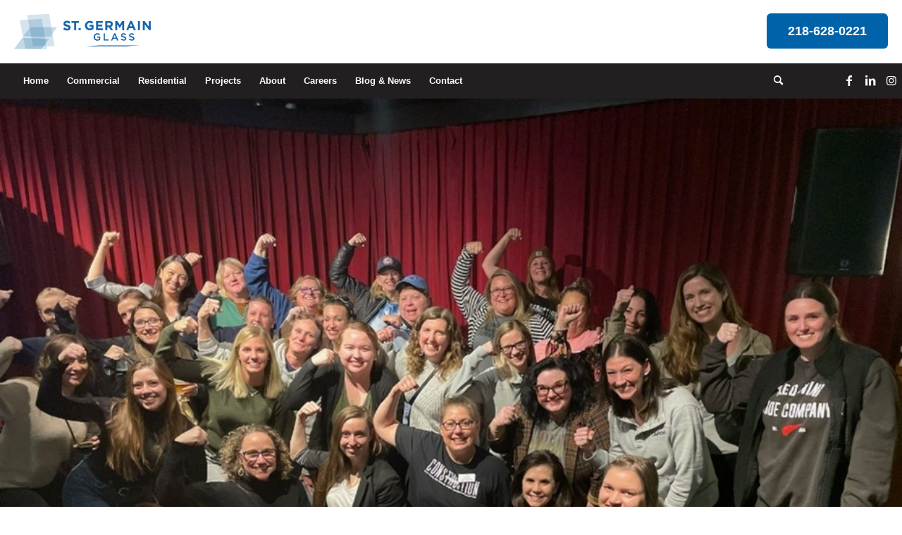

--- FILE ---
content_type: text/html; charset=UTF-8
request_url: https://www.ndorc.com/what-is-nawic/
body_size: 19322
content:
<!DOCTYPE html>
<html lang="en-US" class="html_stretched responsive av-preloader-disabled  html_header_top html_logo_left html_bottom_nav_header html_menu_left html_slim html_header_sticky html_header_shrinking_disabled html_mobile_menu_phone html_header_searchicon html_content_align_center html_header_unstick_top_disabled html_header_stretch_disabled html_minimal_header html_elegant-blog html_modern-blog html_av-overlay-full html_av-submenu-noclone html_entry_id_2521 av-cookies-no-cookie-consent av-default-lightbox av-no-preview html_text_menu_active av-mobile-menu-switch-default">
<head>
<meta charset="UTF-8" />


<!-- mobile setting -->
<meta name="viewport" content="width=device-width, initial-scale=1">

<!-- Scripts/CSS and wp_head hook -->
<meta name='robots' content='index, follow, max-image-preview:large, max-snippet:-1, max-video-preview:-1' />

	<!-- This site is optimized with the Yoast SEO plugin v26.7 - https://yoast.com/wordpress/plugins/seo/ -->
	<title>What is NAWIC? - NDORC</title>
<link crossorigin data-rocket-preconnect href="https://www.googletagmanager.com" rel="preconnect">
<link crossorigin data-rocket-preconnect href="https://js.hs-scripts.com" rel="preconnect"><link rel="preload" data-rocket-preload as="image" href="https://www.ndorc.com/wp-content/uploads/sites/4/2023/04/Finnegans-WIC-picture.jpg" imagesrcset="https://www.ndorc.com/wp-content/uploads/sites/4/2023/04/Finnegans-WIC-picture.jpg 935w, https://www.ndorc.com/wp-content/uploads/sites/4/2023/04/Finnegans-WIC-picture-300x225.jpg 300w, https://www.ndorc.com/wp-content/uploads/sites/4/2023/04/Finnegans-WIC-picture-768x576.jpg 768w, https://www.ndorc.com/wp-content/uploads/sites/4/2023/04/Finnegans-WIC-picture-705x529.jpg 705w" imagesizes="(max-width: 935px) 100vw, 935px" fetchpriority="high">
	<meta name="description" content="Women have been making a positive impact in the glass industry for years, and we&#039;re proud to have some exceptional women on our team at Brin" />
	<link rel="canonical" href="https://www.ndorc.com/what-is-nawic/" />
	<meta property="og:locale" content="en_US" />
	<meta property="og:type" content="article" />
	<meta property="og:title" content="What is NAWIC? - NDORC" />
	<meta property="og:description" content="Women have been making a positive impact in the glass industry for years, and we&#039;re proud to have some exceptional women on our team at Brin" />
	<meta property="og:url" content="https://www.ndorc.com/what-is-nawic/" />
	<meta property="og:site_name" content="NDORC" />
	<meta property="article:published_time" content="2023-04-17T19:21:30+00:00" />
	<meta property="article:modified_time" content="2024-02-28T17:20:55+00:00" />
	<meta property="og:image" content="https://www.ndorc.com/wp-content/uploads/sites/4/2023/04/NAWIC.jpg" />
	<meta property="og:image:width" content="900" />
	<meta property="og:image:height" content="600" />
	<meta property="og:image:type" content="image/jpeg" />
	<meta name="author" content="theboss" />
	<meta name="twitter:card" content="summary_large_image" />
	<meta name="twitter:label1" content="Written by" />
	<meta name="twitter:data1" content="theboss" />
	<meta name="twitter:label2" content="Est. reading time" />
	<meta name="twitter:data2" content="7 minutes" />
	<script type="application/ld+json" class="yoast-schema-graph">{"@context":"https://schema.org","@graph":[{"@type":"Article","@id":"https://www.ndorc.com/what-is-nawic/#article","isPartOf":{"@id":"https://www.ndorc.com/what-is-nawic/"},"author":{"name":"theboss","@id":"https://www.ndorc.com/#/schema/person/db9febd041fb4ba68694cdee39078147"},"headline":"What is NAWIC?","datePublished":"2023-04-17T19:21:30+00:00","dateModified":"2024-02-28T17:20:55+00:00","mainEntityOfPage":{"@id":"https://www.ndorc.com/what-is-nawic/"},"wordCount":2155,"image":{"@id":"https://www.ndorc.com/what-is-nawic/#primaryimage"},"thumbnailUrl":"https://www.ndorc.com/wp-content/uploads/sites/4/2023/04/NAWIC.jpg","articleSection":["News"],"inLanguage":"en-US"},{"@type":"WebPage","@id":"https://www.ndorc.com/what-is-nawic/","url":"https://www.ndorc.com/what-is-nawic/","name":"What is NAWIC? - NDORC","isPartOf":{"@id":"https://www.ndorc.com/#website"},"primaryImageOfPage":{"@id":"https://www.ndorc.com/what-is-nawic/#primaryimage"},"image":{"@id":"https://www.ndorc.com/what-is-nawic/#primaryimage"},"thumbnailUrl":"https://www.ndorc.com/wp-content/uploads/sites/4/2023/04/NAWIC.jpg","datePublished":"2023-04-17T19:21:30+00:00","dateModified":"2024-02-28T17:20:55+00:00","author":{"@id":"https://www.ndorc.com/#/schema/person/db9febd041fb4ba68694cdee39078147"},"description":"Women have been making a positive impact in the glass industry for years, and we're proud to have some exceptional women on our team at Brin","breadcrumb":{"@id":"https://www.ndorc.com/what-is-nawic/#breadcrumb"},"inLanguage":"en-US","potentialAction":[{"@type":"ReadAction","target":["https://www.ndorc.com/what-is-nawic/"]}]},{"@type":"ImageObject","inLanguage":"en-US","@id":"https://www.ndorc.com/what-is-nawic/#primaryimage","url":"https://www.ndorc.com/wp-content/uploads/sites/4/2023/04/NAWIC.jpg","contentUrl":"https://www.ndorc.com/wp-content/uploads/sites/4/2023/04/NAWIC.jpg","width":900,"height":600},{"@type":"BreadcrumbList","@id":"https://www.ndorc.com/what-is-nawic/#breadcrumb","itemListElement":[{"@type":"ListItem","position":1,"name":"Home","item":"https://www.ndorc.com/home/"},{"@type":"ListItem","position":2,"name":"What is NAWIC?"}]},{"@type":"WebSite","@id":"https://www.ndorc.com/#website","url":"https://www.ndorc.com/","name":"NDORC","description":"","potentialAction":[{"@type":"SearchAction","target":{"@type":"EntryPoint","urlTemplate":"https://www.ndorc.com/?s={search_term_string}"},"query-input":{"@type":"PropertyValueSpecification","valueRequired":true,"valueName":"search_term_string"}}],"inLanguage":"en-US"},{"@type":"Person","@id":"https://www.ndorc.com/#/schema/person/db9febd041fb4ba68694cdee39078147","name":"theboss","sameAs":["https://www.bringlass.com"],"url":"https://www.ndorc.com/author/theboss/"}]}</script>
	<!-- / Yoast SEO plugin. -->


<link rel='dns-prefetch' href='//js.hs-scripts.com' />
<link rel="alternate" type="application/rss+xml" title="NDORC &raquo; Feed" href="https://www.ndorc.com/feed/" />
<link rel="alternate" type="application/rss+xml" title="NDORC &raquo; Comments Feed" href="https://www.ndorc.com/comments/feed/" />
<link rel="alternate" title="oEmbed (JSON)" type="application/json+oembed" href="https://www.ndorc.com/wp-json/oembed/1.0/embed?url=https%3A%2F%2Fwww.ndorc.com%2Fwhat-is-nawic%2F" />
<link rel="alternate" title="oEmbed (XML)" type="text/xml+oembed" href="https://www.ndorc.com/wp-json/oembed/1.0/embed?url=https%3A%2F%2Fwww.ndorc.com%2Fwhat-is-nawic%2F&#038;format=xml" />
<style id='wp-img-auto-sizes-contain-inline-css' type='text/css'>
img:is([sizes=auto i],[sizes^="auto," i]){contain-intrinsic-size:3000px 1500px}
/*# sourceURL=wp-img-auto-sizes-contain-inline-css */
</style>
<link rel='stylesheet' id='wp-block-library-css' href='https://www.ndorc.com/wp-includes/css/dist/block-library/style.min.css?ver=6.9' type='text/css' media='all' />
<style id='global-styles-inline-css' type='text/css'>
:root{--wp--preset--aspect-ratio--square: 1;--wp--preset--aspect-ratio--4-3: 4/3;--wp--preset--aspect-ratio--3-4: 3/4;--wp--preset--aspect-ratio--3-2: 3/2;--wp--preset--aspect-ratio--2-3: 2/3;--wp--preset--aspect-ratio--16-9: 16/9;--wp--preset--aspect-ratio--9-16: 9/16;--wp--preset--color--black: #000000;--wp--preset--color--cyan-bluish-gray: #abb8c3;--wp--preset--color--white: #ffffff;--wp--preset--color--pale-pink: #f78da7;--wp--preset--color--vivid-red: #cf2e2e;--wp--preset--color--luminous-vivid-orange: #ff6900;--wp--preset--color--luminous-vivid-amber: #fcb900;--wp--preset--color--light-green-cyan: #7bdcb5;--wp--preset--color--vivid-green-cyan: #00d084;--wp--preset--color--pale-cyan-blue: #8ed1fc;--wp--preset--color--vivid-cyan-blue: #0693e3;--wp--preset--color--vivid-purple: #9b51e0;--wp--preset--gradient--vivid-cyan-blue-to-vivid-purple: linear-gradient(135deg,rgb(6,147,227) 0%,rgb(155,81,224) 100%);--wp--preset--gradient--light-green-cyan-to-vivid-green-cyan: linear-gradient(135deg,rgb(122,220,180) 0%,rgb(0,208,130) 100%);--wp--preset--gradient--luminous-vivid-amber-to-luminous-vivid-orange: linear-gradient(135deg,rgb(252,185,0) 0%,rgb(255,105,0) 100%);--wp--preset--gradient--luminous-vivid-orange-to-vivid-red: linear-gradient(135deg,rgb(255,105,0) 0%,rgb(207,46,46) 100%);--wp--preset--gradient--very-light-gray-to-cyan-bluish-gray: linear-gradient(135deg,rgb(238,238,238) 0%,rgb(169,184,195) 100%);--wp--preset--gradient--cool-to-warm-spectrum: linear-gradient(135deg,rgb(74,234,220) 0%,rgb(151,120,209) 20%,rgb(207,42,186) 40%,rgb(238,44,130) 60%,rgb(251,105,98) 80%,rgb(254,248,76) 100%);--wp--preset--gradient--blush-light-purple: linear-gradient(135deg,rgb(255,206,236) 0%,rgb(152,150,240) 100%);--wp--preset--gradient--blush-bordeaux: linear-gradient(135deg,rgb(254,205,165) 0%,rgb(254,45,45) 50%,rgb(107,0,62) 100%);--wp--preset--gradient--luminous-dusk: linear-gradient(135deg,rgb(255,203,112) 0%,rgb(199,81,192) 50%,rgb(65,88,208) 100%);--wp--preset--gradient--pale-ocean: linear-gradient(135deg,rgb(255,245,203) 0%,rgb(182,227,212) 50%,rgb(51,167,181) 100%);--wp--preset--gradient--electric-grass: linear-gradient(135deg,rgb(202,248,128) 0%,rgb(113,206,126) 100%);--wp--preset--gradient--midnight: linear-gradient(135deg,rgb(2,3,129) 0%,rgb(40,116,252) 100%);--wp--preset--font-size--small: 13px;--wp--preset--font-size--medium: 20px;--wp--preset--font-size--large: 36px;--wp--preset--font-size--x-large: 42px;--wp--preset--spacing--20: 0.44rem;--wp--preset--spacing--30: 0.67rem;--wp--preset--spacing--40: 1rem;--wp--preset--spacing--50: 1.5rem;--wp--preset--spacing--60: 2.25rem;--wp--preset--spacing--70: 3.38rem;--wp--preset--spacing--80: 5.06rem;--wp--preset--shadow--natural: 6px 6px 9px rgba(0, 0, 0, 0.2);--wp--preset--shadow--deep: 12px 12px 50px rgba(0, 0, 0, 0.4);--wp--preset--shadow--sharp: 6px 6px 0px rgba(0, 0, 0, 0.2);--wp--preset--shadow--outlined: 6px 6px 0px -3px rgb(255, 255, 255), 6px 6px rgb(0, 0, 0);--wp--preset--shadow--crisp: 6px 6px 0px rgb(0, 0, 0);}:where(.is-layout-flex){gap: 0.5em;}:where(.is-layout-grid){gap: 0.5em;}body .is-layout-flex{display: flex;}.is-layout-flex{flex-wrap: wrap;align-items: center;}.is-layout-flex > :is(*, div){margin: 0;}body .is-layout-grid{display: grid;}.is-layout-grid > :is(*, div){margin: 0;}:where(.wp-block-columns.is-layout-flex){gap: 2em;}:where(.wp-block-columns.is-layout-grid){gap: 2em;}:where(.wp-block-post-template.is-layout-flex){gap: 1.25em;}:where(.wp-block-post-template.is-layout-grid){gap: 1.25em;}.has-black-color{color: var(--wp--preset--color--black) !important;}.has-cyan-bluish-gray-color{color: var(--wp--preset--color--cyan-bluish-gray) !important;}.has-white-color{color: var(--wp--preset--color--white) !important;}.has-pale-pink-color{color: var(--wp--preset--color--pale-pink) !important;}.has-vivid-red-color{color: var(--wp--preset--color--vivid-red) !important;}.has-luminous-vivid-orange-color{color: var(--wp--preset--color--luminous-vivid-orange) !important;}.has-luminous-vivid-amber-color{color: var(--wp--preset--color--luminous-vivid-amber) !important;}.has-light-green-cyan-color{color: var(--wp--preset--color--light-green-cyan) !important;}.has-vivid-green-cyan-color{color: var(--wp--preset--color--vivid-green-cyan) !important;}.has-pale-cyan-blue-color{color: var(--wp--preset--color--pale-cyan-blue) !important;}.has-vivid-cyan-blue-color{color: var(--wp--preset--color--vivid-cyan-blue) !important;}.has-vivid-purple-color{color: var(--wp--preset--color--vivid-purple) !important;}.has-black-background-color{background-color: var(--wp--preset--color--black) !important;}.has-cyan-bluish-gray-background-color{background-color: var(--wp--preset--color--cyan-bluish-gray) !important;}.has-white-background-color{background-color: var(--wp--preset--color--white) !important;}.has-pale-pink-background-color{background-color: var(--wp--preset--color--pale-pink) !important;}.has-vivid-red-background-color{background-color: var(--wp--preset--color--vivid-red) !important;}.has-luminous-vivid-orange-background-color{background-color: var(--wp--preset--color--luminous-vivid-orange) !important;}.has-luminous-vivid-amber-background-color{background-color: var(--wp--preset--color--luminous-vivid-amber) !important;}.has-light-green-cyan-background-color{background-color: var(--wp--preset--color--light-green-cyan) !important;}.has-vivid-green-cyan-background-color{background-color: var(--wp--preset--color--vivid-green-cyan) !important;}.has-pale-cyan-blue-background-color{background-color: var(--wp--preset--color--pale-cyan-blue) !important;}.has-vivid-cyan-blue-background-color{background-color: var(--wp--preset--color--vivid-cyan-blue) !important;}.has-vivid-purple-background-color{background-color: var(--wp--preset--color--vivid-purple) !important;}.has-black-border-color{border-color: var(--wp--preset--color--black) !important;}.has-cyan-bluish-gray-border-color{border-color: var(--wp--preset--color--cyan-bluish-gray) !important;}.has-white-border-color{border-color: var(--wp--preset--color--white) !important;}.has-pale-pink-border-color{border-color: var(--wp--preset--color--pale-pink) !important;}.has-vivid-red-border-color{border-color: var(--wp--preset--color--vivid-red) !important;}.has-luminous-vivid-orange-border-color{border-color: var(--wp--preset--color--luminous-vivid-orange) !important;}.has-luminous-vivid-amber-border-color{border-color: var(--wp--preset--color--luminous-vivid-amber) !important;}.has-light-green-cyan-border-color{border-color: var(--wp--preset--color--light-green-cyan) !important;}.has-vivid-green-cyan-border-color{border-color: var(--wp--preset--color--vivid-green-cyan) !important;}.has-pale-cyan-blue-border-color{border-color: var(--wp--preset--color--pale-cyan-blue) !important;}.has-vivid-cyan-blue-border-color{border-color: var(--wp--preset--color--vivid-cyan-blue) !important;}.has-vivid-purple-border-color{border-color: var(--wp--preset--color--vivid-purple) !important;}.has-vivid-cyan-blue-to-vivid-purple-gradient-background{background: var(--wp--preset--gradient--vivid-cyan-blue-to-vivid-purple) !important;}.has-light-green-cyan-to-vivid-green-cyan-gradient-background{background: var(--wp--preset--gradient--light-green-cyan-to-vivid-green-cyan) !important;}.has-luminous-vivid-amber-to-luminous-vivid-orange-gradient-background{background: var(--wp--preset--gradient--luminous-vivid-amber-to-luminous-vivid-orange) !important;}.has-luminous-vivid-orange-to-vivid-red-gradient-background{background: var(--wp--preset--gradient--luminous-vivid-orange-to-vivid-red) !important;}.has-very-light-gray-to-cyan-bluish-gray-gradient-background{background: var(--wp--preset--gradient--very-light-gray-to-cyan-bluish-gray) !important;}.has-cool-to-warm-spectrum-gradient-background{background: var(--wp--preset--gradient--cool-to-warm-spectrum) !important;}.has-blush-light-purple-gradient-background{background: var(--wp--preset--gradient--blush-light-purple) !important;}.has-blush-bordeaux-gradient-background{background: var(--wp--preset--gradient--blush-bordeaux) !important;}.has-luminous-dusk-gradient-background{background: var(--wp--preset--gradient--luminous-dusk) !important;}.has-pale-ocean-gradient-background{background: var(--wp--preset--gradient--pale-ocean) !important;}.has-electric-grass-gradient-background{background: var(--wp--preset--gradient--electric-grass) !important;}.has-midnight-gradient-background{background: var(--wp--preset--gradient--midnight) !important;}.has-small-font-size{font-size: var(--wp--preset--font-size--small) !important;}.has-medium-font-size{font-size: var(--wp--preset--font-size--medium) !important;}.has-large-font-size{font-size: var(--wp--preset--font-size--large) !important;}.has-x-large-font-size{font-size: var(--wp--preset--font-size--x-large) !important;}
/*# sourceURL=global-styles-inline-css */
</style>

<style id='classic-theme-styles-inline-css' type='text/css'>
/*! This file is auto-generated */
.wp-block-button__link{color:#fff;background-color:#32373c;border-radius:9999px;box-shadow:none;text-decoration:none;padding:calc(.667em + 2px) calc(1.333em + 2px);font-size:1.125em}.wp-block-file__button{background:#32373c;color:#fff;text-decoration:none}
/*# sourceURL=/wp-includes/css/classic-themes.min.css */
</style>
<link rel='stylesheet' id='spost-bootstrap-css-css' href='https://www.ndorc.com/wp-content/plugins/post-grid-list-new/inc/../assets/css/bootstrap.css?ver=1.0' type='text/css' media='' />
<link rel='stylesheet' id='spost-animate-css-css' href='https://www.ndorc.com/wp-content/plugins/post-grid-list-new/inc/../assets/css/animate.css?ver=1.0' type='text/css' media='' />
<link rel='stylesheet' id='font-awesome-css-css' href='https://www.ndorc.com/wp-content/plugins/post-grid-list-new/inc/../assets/css/font-awesome.min.css?ver=6.9' type='text/css' media='all' />
<link rel='stylesheet' id='vcfti-font-stroke-css-css' href='https://www.ndorc.com/wp-content/plugins/post-grid-list-new/inc/../assets/css/pe-icon-7-stroke.css?ver=6.9' type='text/css' media='all' />
<link rel='stylesheet' id='timeline-post-grid-css-css' href='https://www.ndorc.com/wp-content/plugins/post-grid-list-new/inc/../assets/css/timeline.css?ver=6.9' type='text/css' media='all' />
<link rel='stylesheet' id='vcfti-post-slick-css-css' href='https://www.ndorc.com/wp-content/plugins/post-grid-list-new/inc/../assets/css/slick.css?ver=6.9' type='text/css' media='all' />
<link rel='stylesheet' id='simple-banner-style-css' href='https://www.ndorc.com/wp-content/plugins/simple-banner/simple-banner.css?ver=3.2.0' type='text/css' media='all' />
<link rel='stylesheet' id='theme-my-login-css' href='https://www.ndorc.com/wp-content/plugins/theme-my-login/assets/styles/theme-my-login.min.css?ver=7.1.14' type='text/css' media='all' />
<link rel='stylesheet' id='wp-job-manager-job-listings-css' href='https://www.ndorc.com/wp-content/plugins/wp-job-manager/assets/dist/css/job-listings.css?ver=598383a28ac5f9f156e4' type='text/css' media='all' />
<link rel='stylesheet' id='parent-style-css' href='https://www.ndorc.com/wp-content/themes/enfold/style.css?ver=6.9' type='text/css' media='all' />
<link rel='stylesheet' id='mediaelement-css' href='https://www.ndorc.com/wp-includes/js/mediaelement/mediaelementplayer-legacy.min.css?ver=4.2.17' type='text/css' media='all' />
<link rel='stylesheet' id='wp-mediaelement-css' href='https://www.ndorc.com/wp-includes/js/mediaelement/wp-mediaelement.min.css?ver=6.9' type='text/css' media='all' />
<link rel='stylesheet' id='avia-merged-styles-css' href='https://www.ndorc.com/wp-content/uploads/sites/4/dynamic_avia/avia-merged-styles-50205e67c8eeeaaf77d80ec190a97465---65fc85181bfd0.css' type='text/css' media='all' />
<link rel='stylesheet' id='avia-single-post-2521-css' href='https://www.ndorc.com/wp-content/uploads/sites/4/avia_posts_css/post-2521.css?ver=ver-1711061246' type='text/css' media='all' />
<script type="text/javascript" src="https://www.ndorc.com/wp-includes/js/jquery/jquery.min.js?ver=3.7.1" id="jquery-core-js"></script>
<script type="text/javascript" src="https://www.ndorc.com/wp-includes/js/jquery/jquery-migrate.min.js?ver=3.4.1" id="jquery-migrate-js"></script>
<script type="text/javascript" id="simple-banner-script-js-before">
/* <![CDATA[ */
const simpleBannerScriptParams = {"pro_version_enabled":false,"debug_mode":false,"id":2521,"version":"3.2.0","banner_params":[{"hide_simple_banner":false,"simple_banner_prepend_element":false,"simple_banner_position":false,"header_margin":false,"header_padding":false,"wp_body_open_enabled":false,"wp_body_open":true,"simple_banner_z_index":false,"simple_banner_text":false,"disabled_on_current_page":false,"disabled_pages_array":[],"is_current_page_a_post":true,"disabled_on_posts":false,"simple_banner_disabled_page_paths":false,"simple_banner_font_size":false,"simple_banner_color":false,"simple_banner_text_color":false,"simple_banner_link_color":false,"simple_banner_close_color":false,"simple_banner_custom_css":false,"simple_banner_scrolling_custom_css":false,"simple_banner_text_custom_css":false,"simple_banner_button_css":false,"site_custom_css":false,"keep_site_custom_css":false,"site_custom_js":false,"keep_site_custom_js":false,"close_button_enabled":false,"close_button_expiration":false,"close_button_cookie_set":false,"current_date":{"date":"2026-01-18 02:30:29.780875","timezone_type":3,"timezone":"UTC"},"start_date":{"date":"2026-01-18 02:30:29.780898","timezone_type":3,"timezone":"UTC"},"end_date":{"date":"2026-01-18 02:30:29.780906","timezone_type":3,"timezone":"UTC"},"simple_banner_start_after_date":false,"simple_banner_remove_after_date":false,"simple_banner_insert_inside_element":false}]}
//# sourceURL=simple-banner-script-js-before
/* ]]> */
</script>
<script type="text/javascript" src="https://www.ndorc.com/wp-content/plugins/simple-banner/simple-banner.js?ver=3.2.0" id="simple-banner-script-js"></script>
<link rel="https://api.w.org/" href="https://www.ndorc.com/wp-json/" /><link rel="alternate" title="JSON" type="application/json" href="https://www.ndorc.com/wp-json/wp/v2/posts/2521" /><link rel="EditURI" type="application/rsd+xml" title="RSD" href="https://www.ndorc.com/xmlrpc.php?rsd" />
<meta name="generator" content="WordPress 6.9" />
<link rel='shortlink' href='https://www.ndorc.com/?p=2521' />

		<!-- GA Google Analytics @ https://m0n.co/ga -->
		<script async src="https://www.googletagmanager.com/gtag/js?id=G-CFCN2C1F0S"></script>
		<script>
			window.dataLayer = window.dataLayer || [];
			function gtag(){dataLayer.push(arguments);}
			gtag('js', new Date());
			gtag('config', 'G-CFCN2C1F0S');
		</script>

				<!-- DO NOT COPY THIS SNIPPET! Start of Page Analytics Tracking for HubSpot WordPress plugin v11.3.37-->
			<script class="hsq-set-content-id" data-content-id="blog-post">
				var _hsq = _hsq || [];
				_hsq.push(["setContentType", "blog-post"]);
			</script>
			<!-- DO NOT COPY THIS SNIPPET! End of Page Analytics Tracking for HubSpot WordPress plugin -->
			    <style>
	.svc_post_grid_list_container{ display:none;}
	#loader {background-image: url("https://www.ndorc.com/wp-content/plugins/post-grid-list-new/inc/../assets/css/loader.GIF");}
	</style>
    <style id="simple-banner-background-color" type="text/css">.simple-banner{background: #024985;}</style><style id="simple-banner-text-color" type="text/css">.simple-banner .simple-banner-text{color: #ffffff;}</style><style id="simple-banner-link-color" type="text/css">.simple-banner .simple-banner-text a{color:#f16521;}</style><style id="simple-banner-z-index" type="text/css">.simple-banner{z-index: 99999;}</style><style id="simple-banner-site-custom-css-dummy" type="text/css"></style><script id="simple-banner-site-custom-js-dummy" type="text/javascript"></script><link rel="profile" href="https://gmpg.org/xfn/11" />
<link rel="alternate" type="application/rss+xml" title="NDORC RSS2 Feed" href="https://www.ndorc.com/feed/" />
<link rel="pingback" href="https://www.ndorc.com/xmlrpc.php" />
<!--[if lt IE 9]><script src="https://www.ndorc.com/wp-content/themes/enfold/js/html5shiv.js"></script><![endif]-->


<!-- To speed up the rendering and to display the site as fast as possible to the user we include some styles and scripts for above the fold content inline -->
<script type="text/javascript">'use strict';var avia_is_mobile=!1;if(/Android|webOS|iPhone|iPad|iPod|BlackBerry|IEMobile|Opera Mini/i.test(navigator.userAgent)&&'ontouchstart' in document.documentElement){avia_is_mobile=!0;document.documentElement.className+=' avia_mobile '}
else{document.documentElement.className+=' avia_desktop '};document.documentElement.className+=' js_active ';(function(){var e=['-webkit-','-moz-','-ms-',''],n='';for(var t in e){if(e[t]+'transform' in document.documentElement.style){document.documentElement.className+=' avia_transform ';n=e[t]+'transform'};if(e[t]+'perspective' in document.documentElement.style){document.documentElement.className+=' avia_transform3d '}};if(typeof document.getElementsByClassName=='function'&&typeof document.documentElement.getBoundingClientRect=='function'&&avia_is_mobile==!1){if(n&&window.innerHeight>0){setTimeout(function(){var e=0,o={},a=0,t=document.getElementsByClassName('av-parallax'),i=window.pageYOffset||document.documentElement.scrollTop;for(e=0;e<t.length;e++){t[e].style.top='0px';o=t[e].getBoundingClientRect();a=Math.ceil((window.innerHeight+i-o.top)*0.3);t[e].style[n]='translate(0px, '+a+'px)';t[e].style.top='auto';t[e].className+=' enabled-parallax '}},50)}}})();</script><link rel="icon" href="https://www.ndorc.com/wp-content/uploads/sites/4/2024/03/cropped-st-germain-favico-32x32.png" sizes="32x32" />
<link rel="icon" href="https://www.ndorc.com/wp-content/uploads/sites/4/2024/03/cropped-st-germain-favico-192x192.png" sizes="192x192" />
<link rel="apple-touch-icon" href="https://www.ndorc.com/wp-content/uploads/sites/4/2024/03/cropped-st-germain-favico-180x180.png" />
<meta name="msapplication-TileImage" content="https://www.ndorc.com/wp-content/uploads/sites/4/2024/03/cropped-st-germain-favico-270x270.png" />
<style type='text/css'>
@font-face {font-family: 'entypo-fontello'; font-weight: normal; font-style: normal; font-display: auto;
src: url('https://www.ndorc.com/wp-content/themes/enfold/config-templatebuilder/avia-template-builder/assets/fonts/entypo-fontello.woff2') format('woff2'),
url('https://www.ndorc.com/wp-content/themes/enfold/config-templatebuilder/avia-template-builder/assets/fonts/entypo-fontello.woff') format('woff'),
url('https://www.ndorc.com/wp-content/themes/enfold/config-templatebuilder/avia-template-builder/assets/fonts/entypo-fontello.ttf') format('truetype'),
url('https://www.ndorc.com/wp-content/themes/enfold/config-templatebuilder/avia-template-builder/assets/fonts/entypo-fontello.svg#entypo-fontello') format('svg'),
url('https://www.ndorc.com/wp-content/themes/enfold/config-templatebuilder/avia-template-builder/assets/fonts/entypo-fontello.eot'),
url('https://www.ndorc.com/wp-content/themes/enfold/config-templatebuilder/avia-template-builder/assets/fonts/entypo-fontello.eot?#iefix') format('embedded-opentype');
} #top .avia-font-entypo-fontello, body .avia-font-entypo-fontello, html body [data-av_iconfont='entypo-fontello']:before{ font-family: 'entypo-fontello'; }

@font-face {font-family: 'fontello'; font-weight: normal; font-style: normal; font-display: auto;
src: url('https://www.ndorc.com/wp-content/uploads/sites/4/avia_fonts/fontello/fontello.woff2') format('woff2'),
url('https://www.ndorc.com/wp-content/uploads/sites/4/avia_fonts/fontello/fontello.woff') format('woff'),
url('https://www.ndorc.com/wp-content/uploads/sites/4/avia_fonts/fontello/fontello.ttf') format('truetype'),
url('https://www.ndorc.com/wp-content/uploads/sites/4/avia_fonts/fontello/fontello.svg#fontello') format('svg'),
url('https://www.ndorc.com/wp-content/uploads/sites/4/avia_fonts/fontello/fontello.eot'),
url('https://www.ndorc.com/wp-content/uploads/sites/4/avia_fonts/fontello/fontello.eot?#iefix') format('embedded-opentype');
} #top .avia-font-fontello, body .avia-font-fontello, html body [data-av_iconfont='fontello']:before{ font-family: 'fontello'; }
</style>

<!--
Debugging Info for Theme support: 

Theme: Enfold
Version: 4.9
Installed: enfold
AviaFramework Version: 5.0
AviaBuilder Version: 4.8
aviaElementManager Version: 1.0.1
- - - - - - - - - - -
ChildTheme: St. Germain's Glasss
ChildTheme Version: 1.0.0
ChildTheme Installed: enfold

ML:256-PU:64-PLA:18
WP:6.9
Compress: CSS:all theme files - JS:all theme files
Updates: disabled
PLAu:15
-->
<style id="rocket-lazyrender-inline-css">[data-wpr-lazyrender] {content-visibility: auto;}</style><meta name="generator" content="WP Rocket 3.19.4" data-wpr-features="wpr_preconnect_external_domains wpr_automatic_lazy_rendering wpr_oci" /></head>

<body data-rsssl=1 id="top" class="wp-singular post-template-default single single-post postid-2521 single-format-standard wp-theme-enfold wp-child-theme-stgermains stretched rtl_columns av-curtain-numeric arial black-websave arial_black  avia-responsive-images-support st-germains-glasss" itemscope="itemscope" itemtype="https://schema.org/WebPage" >

	
	<div id='wrap_all'>

	
<header id='header' class='all_colors header_color light_bg_color  av_header_top av_logo_left av_bottom_nav_header av_menu_left av_slim av_header_sticky av_header_shrinking_disabled av_header_stretch_disabled av_mobile_menu_phone av_header_searchicon av_header_unstick_top_disabled av_minimal_header av_header_border_disabled'  role="banner" itemscope="itemscope" itemtype="https://schema.org/WPHeader" >

		<div  id='header_main' class='container_wrap container_wrap_logo'>

        <div class='container av-logo-container'><div class='inner-container'><span class='logo avia-standard-logo'><a href='https://www.ndorc.com/' class=''><img src="https://www.ndorc.com/wp-content/uploads/sites/4/2024/03/StGermains-logo-340.webp" srcset="https://www.ndorc.com/wp-content/uploads/sites/4/2024/03/StGermains-logo-340.webp 340w, https://www.ndorc.com/wp-content/uploads/sites/4/2024/03/StGermains-logo-340-300x138.webp 300w" sizes="(max-width: 340px) 100vw, 340px" height="100" width="300" alt='NDORC' title='StGermains-logo-340' /></a></span><!--div class='avia-button-wrap avia-button-right  avia-builder-el-0  avia-builder-el-no-sibling' style='margin-left:30px;'>
<a href='https://orders.nwglassfab.com/web.web/1' target='_blank' class='avia-button av-38783v-2828d5576565d8f3df0e9e44632cfa66 avia-icon_select-no avia-size-large avia-position-right av-small-hide av-mini-hide avia-font-color-theme-color'><span class='avia_iconbox_title'>Customer Portal</span></a></div><div class='avia-button-wrap avia-button-right  avia-builder-el-0  avia-builder-el-no-sibling '-->
<a href='/contact' class='avia-button av-38783v-2828d5576565d8f3df0e9e44632cfa66 avia-icon_select-no avia-size-large avia-position-right av-small-hide av-mini-hide avia-font-color-theme-color'><span class='avia_iconbox_title'>218-628-0221</span></a></div>
<ul class='noLightbox social_bookmarks icon_count_3'><li class='social_bookmarks_facebook av-social-link-facebook social_icon_1'><a target="_blank" aria-label="Link to Facebook" href='https://www.facebook.com/St-Germains-Glass-Co-1248028911877325/' aria-hidden='false' data-av_icon='' data-av_iconfont='entypo-fontello' title='Facebook' rel="noopener"><span class='avia_hidden_link_text'>Facebook</span></a></li><li class='social_bookmarks_linkedin av-social-link-linkedin social_icon_2'><a target="_blank" aria-label="Link to LinkedIn" href='https://www.linkedin.com/company/st-germains-glass-co/' aria-hidden='false' data-av_icon='' data-av_iconfont='entypo-fontello' title='LinkedIn' rel="noopener"><span class='avia_hidden_link_text'>LinkedIn</span></a></li><li class='social_bookmarks_instagram av-social-link-instagram social_icon_3'><a target="_blank" aria-label="Link to Instagram" href='https://www.instagram.com/bringlassco/' aria-hidden='false' data-av_icon='' data-av_iconfont='entypo-fontello' title='Instagram' rel="noopener"><span class='avia_hidden_link_text'>Instagram</span></a></li></ul></div></div><div id='header_main_alternate' class='container_wrap'><div class='container'><nav class='main_menu' data-selectname='Select a page'  role="navigation" itemscope="itemscope" itemtype="https://schema.org/SiteNavigationElement" ><div class="avia-menu av-main-nav-wrap"><ul role="menu" class="menu av-main-nav" id="avia-menu"><li role="menuitem" id="menu-item-2694" class="menu-item menu-item-type-custom menu-item-object-custom menu-item-home menu-item-top-level menu-item-top-level-1"><a href="https://www.ndorc.com/" itemprop="url" tabindex="0"><span class="avia-bullet"></span><span class="avia-menu-text">Home</span><span class="avia-menu-fx"><span class="avia-arrow-wrap"><span class="avia-arrow"></span></span></span></a></li>
<li role="menuitem" id="menu-item-2698" class="menu-item menu-item-type-post_type menu-item-object-page menu-item-has-children menu-item-top-level menu-item-top-level-2"><a href="https://www.ndorc.com/commercial/" itemprop="url" tabindex="0"><span class="avia-bullet"></span><span class="avia-menu-text">Commercial</span><span class="avia-menu-fx"><span class="avia-arrow-wrap"><span class="avia-arrow"></span></span></span></a>


<ul class="sub-menu">
	<li role="menuitem" id="menu-item-2699" class="menu-item menu-item-type-post_type menu-item-object-page"><a href="https://www.ndorc.com/commercial/design/" itemprop="url" tabindex="0"><span class="avia-bullet"></span><span class="avia-menu-text">Design</span></a></li>
	<li role="menuitem" id="menu-item-2701" class="menu-item menu-item-type-post_type menu-item-object-page"><a href="https://www.ndorc.com/commercial/fabrication/" itemprop="url" tabindex="0"><span class="avia-bullet"></span><span class="avia-menu-text">Fabrication</span></a></li>
	<li role="menuitem" id="menu-item-2700" class="menu-item menu-item-type-post_type menu-item-object-page"><a href="https://www.ndorc.com/commercial/distribution/" itemprop="url" tabindex="0"><span class="avia-bullet"></span><span class="avia-menu-text">Distribution</span></a></li>
	<li role="menuitem" id="menu-item-2702" class="menu-item menu-item-type-post_type menu-item-object-page"><a href="https://www.ndorc.com/commercial/installation/" itemprop="url" tabindex="0"><span class="avia-bullet"></span><span class="avia-menu-text">Installation</span></a></li>
</ul>
</li>
<li role="menuitem" id="menu-item-2732" class="menu-item menu-item-type-post_type menu-item-object-page menu-item-has-children menu-item-top-level menu-item-top-level-3"><a href="https://www.ndorc.com/residential/" itemprop="url" tabindex="0"><span class="avia-bullet"></span><span class="avia-menu-text">Residential</span><span class="avia-menu-fx"><span class="avia-arrow-wrap"><span class="avia-arrow"></span></span></span></a>


<ul class="sub-menu">
	<li role="menuitem" id="menu-item-2735" class="menu-item menu-item-type-post_type menu-item-object-page"><a href="https://www.ndorc.com/residential/shower-doors/" itemprop="url" tabindex="0"><span class="avia-bullet"></span><span class="avia-menu-text">Shower Doors</span></a></li>
	<li role="menuitem" id="menu-item-3662" class="menu-item menu-item-type-post_type menu-item-object-page"><a href="https://www.ndorc.com/decorative-glass/" itemprop="url" tabindex="0"><span class="avia-bullet"></span><span class="avia-menu-text">Insulated Glass Replacement</span></a></li>
	<li role="menuitem" id="menu-item-2733" class="menu-item menu-item-type-post_type menu-item-object-page"><a href="https://www.ndorc.com/residential/mirrors/" itemprop="url" tabindex="0"><span class="avia-bullet"></span><span class="avia-menu-text">Mirrors</span></a></li>
</ul>
</li>
<li role="menuitem" id="menu-item-2730" class="menu-item menu-item-type-post_type menu-item-object-page menu-item-top-level menu-item-top-level-4"><a href="https://www.ndorc.com/projects/" itemprop="url" tabindex="0"><span class="avia-bullet"></span><span class="avia-menu-text">Projects</span><span class="avia-menu-fx"><span class="avia-arrow-wrap"><span class="avia-arrow"></span></span></span></a></li>
<li role="menuitem" id="menu-item-2695" class="menu-item menu-item-type-post_type menu-item-object-page menu-item-has-children menu-item-top-level menu-item-top-level-5"><a href="https://www.ndorc.com/about/" itemprop="url" tabindex="0"><span class="avia-bullet"></span><span class="avia-menu-text">About</span><span class="avia-menu-fx"><span class="avia-arrow-wrap"><span class="avia-arrow"></span></span></span></a>


<ul class="sub-menu">
	<li role="menuitem" id="menu-item-2736" class="menu-item menu-item-type-post_type menu-item-object-page"><a href="https://www.ndorc.com/about/safety/" itemprop="url" tabindex="0"><span class="avia-bullet"></span><span class="avia-menu-text">Safety</span></a></li>
	<li role="menuitem" id="menu-item-3390" class="menu-item menu-item-type-post_type menu-item-object-page"><a href="https://www.ndorc.com/jobs/" itemprop="url" tabindex="0"><span class="avia-bullet"></span><span class="avia-menu-text">Careers</span></a></li>
	<li role="menuitem" id="menu-item-2696" class="menu-item menu-item-type-post_type menu-item-object-page"><a href="https://www.ndorc.com/about/history/" itemprop="url" tabindex="0"><span class="avia-bullet"></span><span class="avia-menu-text">History</span></a></li>
</ul>
</li>
<li role="menuitem" id="menu-item-2705" class="menu-item menu-item-type-post_type menu-item-object-page menu-item-top-level menu-item-top-level-6"><a href="https://www.ndorc.com/jobs/" itemprop="url" tabindex="0"><span class="avia-bullet"></span><span class="avia-menu-text">Careers</span><span class="avia-menu-fx"><span class="avia-arrow-wrap"><span class="avia-arrow"></span></span></span></a></li>
<li role="menuitem" id="menu-item-2697" class="menu-item menu-item-type-post_type menu-item-object-page menu-item-top-level menu-item-top-level-7"><a href="https://www.ndorc.com/blog/" itemprop="url" tabindex="0"><span class="avia-bullet"></span><span class="avia-menu-text">Blog &#038; News</span><span class="avia-menu-fx"><span class="avia-arrow-wrap"><span class="avia-arrow"></span></span></span></a></li>
<li role="menuitem" id="menu-item-2703" class="menu-item menu-item-type-post_type menu-item-object-page menu-item-top-level menu-item-top-level-8"><a href="https://www.ndorc.com/contact/" itemprop="url" tabindex="0"><span class="avia-bullet"></span><span class="avia-menu-text">Contact</span><span class="avia-menu-fx"><span class="avia-arrow-wrap"><span class="avia-arrow"></span></span></span></a></li>
<li id="menu-item-search" class="noMobile menu-item menu-item-search-dropdown menu-item-avia-special" role="menuitem"><a aria-label="Search" href="?s=" rel="nofollow" data-avia-search-tooltip="

&lt;form role=&quot;search&quot; action=&quot;https://www.ndorc.com/&quot; id=&quot;searchform&quot; method=&quot;get&quot; class=&quot;&quot;&gt;
	&lt;div&gt;
		&lt;input type=&quot;submit&quot; value=&quot;&quot; id=&quot;searchsubmit&quot; class=&quot;button avia-font-entypo-fontello&quot; /&gt;
		&lt;input type=&quot;text&quot; id=&quot;s&quot; name=&quot;s&quot; value=&quot;&quot; placeholder='Search' /&gt;
			&lt;/div&gt;
&lt;/form&gt;
" aria-hidden='false' data-av_icon='' data-av_iconfont='entypo-fontello'><span class="avia_hidden_link_text">Search</span></a></li><li class="av-burger-menu-main menu-item-avia-special ">
	        			<a href="#" aria-label="Menu" aria-hidden="false">
							<span class="av-hamburger av-hamburger--spin av-js-hamburger">
								<span class="av-hamburger-box">
						          <span class="av-hamburger-inner"></span>
						          <strong>Menu</strong>
								</span>
							</span>
							<span class="avia_hidden_link_text">Menu</span>
						</a>
	        		   </li></ul></div></nav></div> </div> 
		<!-- end container_wrap-->
		</div>
		<div class='header_bg'></div>

<!-- end header -->
</header>

	<div id='main' class='all_colors' data-scroll-offset='88'>

	<div id='full_slider_1'  class='avia-fullwidth-slider main_color avia-shadow   avia-builder-el-0  el_before_av_one_full  avia-builder-el-first   container_wrap fullsize'  ><div  class='avia-slideshow av-l3x8ow69-a8adf0fadb9d4e4196215adf1d400027 av-control-default avia-slideshow-no scaling av_slideshow_full avia-slide-slider av-default-height-applied   avia-slideshow-1'  data-size='no scaling'  data-lightbox_size='large'  data-animation='slide'  data-conditional_play=''  data-ids='3773'  data-video_counter='0'  data-autoplay='false'  data-bg_slider='false'  data-slide_height=''  data-handle='av_slideshow_full'  data-interval='5'  data-class=''  data-extra_class=' '  data-el_id=''  data-css_id=''  data-scroll_down=''  data-control_layout='av-control-default'  data-custom_markup=''  data-perma_caption=''  data-autoplay_stopper=''  data-image_attachment=''  data-min_height='0px'  data-lazy_loading='disabled'  data-default-height='74.973262032086'  data-stretch=''  data-src=''  data-position='top left'  data-repeat='no-repeat'  data-attach='scroll'  data-img_scrset=''  data-av-desktop-hide=''  data-av-medium-hide=''  data-av-small-hide=''  data-av-mini-hide=''  data-id=''  data-custom_class=''  data-template_class=''  data-av_uid='av-l3x8ow69'  data-sc_version='1.0'  data-heading_tag=''  data-heading_class=''   itemprop="image" itemscope="itemscope" itemtype="https://schema.org/ImageObject" ><ul class='avia-slideshow-inner ' style='padding-bottom: 74.973262032086%;'><li  class='avia-slideshow-slide av-l3x8ow69-a8adf0fadb9d4e4196215adf1d400027__0  av-single-slide slide-1 ' ><div data-rel='slideshow-1' class='avia-slide-wrap '   ><img fetchpriority="high" decoding="async" class="wp-image-3773 avia-img-lazy-loading-not-3773"  src="https://www.ndorc.com/wp-content/uploads/sites/4/2023/04/Finnegans-WIC-picture.jpg" width="935" height="701" title='Finnegans-WIC-picture' alt=''  itemprop="thumbnailUrl" srcset="https://www.ndorc.com/wp-content/uploads/sites/4/2023/04/Finnegans-WIC-picture.jpg 935w, https://www.ndorc.com/wp-content/uploads/sites/4/2023/04/Finnegans-WIC-picture-300x225.jpg 300w, https://www.ndorc.com/wp-content/uploads/sites/4/2023/04/Finnegans-WIC-picture-768x576.jpg 768w, https://www.ndorc.com/wp-content/uploads/sites/4/2023/04/Finnegans-WIC-picture-705x529.jpg 705w" sizes="(max-width: 935px) 100vw, 935px" /></div></li></ul></div></div><div id='after_full_slider_1'  class='main_color av_default_container_wrap container_wrap fullsize'  ><div class='container av-section-cont-open' ><div class='template-page content  av-content-full alpha units'><div class='post-entry post-entry-type-page post-entry-2521'><div class='entry-content-wrapper clearfix'>
<div class='flex_column_table av-17jezs-ccb2a8eba88f042b098ddd050833feb6 sc-av_one_full av-equal-height-column-flextable'><div class='flex_column av-17jezs-ccb2a8eba88f042b098ddd050833feb6 av_one_full  avia-builder-el-1  el_after_av_slideshow_full  el_before_av_one_full  avia-builder-el-first  first flex_column_table_cell av-equal-height-column av-align-middle '   ><div  id="custom-page-header"  class='av-special-heading av-l3x8odlz-08833aa47cf74824a4ef0e09a86a3deb av-special-heading-h1 custom-color-heading blockquote modern-quote modern-centered  avia-builder-el-2  el_before_av_post_metadata  avia-builder-el-first '><h1 class='av-special-heading-tag'  itemprop="headline"  >What is NAWIC?</h1><div class='av-subheading av-subheading_below'><p>By: Morgan Wright</p>
</div><div class="special-heading-border"><div class="special-heading-inner-border"></div></div></div>
<div  class='av-post-metadata-container av-133lwo-27b2afaba72b406726b91971c70559c7 av-metadata-container-align-center  avia-builder-el-3  el_after_av_heading  avia-builder-el-last  av-metadata-container-1'><div class='av-post-metadata-container-inner'><span class="av-post-metadata-content av-post-metadata-meta-content"><span class="av-post-metadata-content av-post-metadata-modified"><span class="av-post-metadata-modified-date" >February 28, 2024</span></span><span class="av-post-metadata-content av-post-metadata-separator">|</span><span class="av-post-metadata-content av-post-metadata-category"><span class="av-metadata-before av-metadata-before-categories">in</span><span class="av-post-metadata-category-link" ><a href="https://www.ndorc.com/category/news/" >News</a></span></span></span></div></div></div></div><!--close column table wrapper. Autoclose: 1 -->
<div class='flex_column av-k9xaw-82f7d531983e971be42df58d37233491 av_one_full  avia-builder-el-4  el_after_av_one_full  el_before_av_social_share  first flex_column_div column-top-margin'   ><section  class='av_textblock_section av-etjuw-f3fd7580cab737bcfae1d3a44796f8b5'  itemscope="itemscope" itemtype="https://schema.org/BlogPosting" itemprop="blogPost" ><div class='avia_textblock'  itemprop="text" ><p style="font-weight: 400;">The National Association of Women in Construction is an organization founded in 1953 in Fort Worth, Texas. Beginning as an organization to support the small number of women in the construction industry, it has now grown to an organization comprised of over 115 chapters throughout the United States.</p>
<p style="font-weight: 400;">Every year the organization celebrates a week of women in the industry with WIC Week, or Women in Construction Week.</p>
<p style="font-weight: 400;">Over the week of March 6<sup>th </sup>&#8211; March 10<sup>th</sup> many of the women and men of Brin attended the events and in this post I will be highlighting their experience with the organization and about the week.</p>
<p><strong>What is WIC Week?</strong></p>
<p style="font-weight: 400;">WIC Week™, or Women in Construction Week™, celebrates and promotes the role of women in the construction industry. NAWIC held the first WIC Week in 1998 and it has grown and expanded each year since.</p>
<p style="font-weight: 400;">Many chapters across the United States hold local events to bring together people in the industry for networking and comradery.</p>
<p style="font-weight: 400;">In Minnesota, the events of last week included A Habitat for Humanity Build, a brewery tour at Finnegan’s brewery, and panels hosted by established construction companies within the area like Kraus-Anderson and JE Dunn.</p>
<p style="font-weight: 400;">Let’s ask Heartland Sales Manager, Jessica Hanson her experience over the week.</p>
<p style="font-weight: 400;"><em>MW: Over this last week, what events did you attend, and what are the takeaways?</em></p>
<p><em><span style="font-weight: 400;">JH: </span><span style="font-weight: 400;">I was able to catch a couple of events at the end of the week. Finnegan&#8217;s held a pub tour and networking event on Thursday. I was able to connect with a few friends from the Mpls/St. Paul chapter.</span></em></p>
<p style="font-weight: 400;"><em>On Friday, there was a panel of women at the JE Dunn office. I met the CFO of JE Dunn. They all talked about their journey to where they are now as leaders of their companies. There were quite a few men in the audience. I have been welcomed by most men on the jobsite. Sometimes it&#8217;s more about lifting women up. We have to be in support of our sisters! I also was able to sit in (virtually) for the KA Find Your Fierce. Teresa Sande was the speaker and author of this book that talks about imposter syndrome and how we can overcome self-sabotage. It was extremely relatable.</em></p>
<p style="font-weight: 400;"><em>MW: What events have you attended in the past during WIC week that you really enjoyed?</em></p>
<p style="font-weight: 400;"><em>JH: My favorite is probably the habitat builds we have done. I wasn&#8217;t able to do one this year. It&#8217;s great working with the women of Brin and Heartland outside of the office and doing things we&#8217;ve never done! Heather Pavlas and I installed a glass block window a few years ago!</em></p>
<p style="font-weight: 400;"><em>I had the opportunity to ask some of the other women in the organization their experience with NAWIC and WIC Week as well, let’s check in with Northwestern Glass Fab’s Project Estimating Manager, Heather Pavlas about NAWIC.</em></p>
<p style="font-weight: 400;"><em>MW: What would you like to see in the future with our organization participating in WIC Week or NAWIC?</em></p>
<p style="font-weight: 400;"><em>It would be wonderful to see Brin as a sponsor to NAWIC for a few reasons. 1)  Glass and Glazing is not hugely recognized in the NAWIC organization-yet.  2) The support system women get with this group/chapter is amazing and empowering! We should be encouraging all women in all the Brin divisions to participate in NAWIC events for support, leadership, networking &#038; confidence.  Let’s get Glass &#038; Glazing recognized!</em></p>
<p style="font-weight: 400;">And a similar sentiment from Northwestern Glass Fab’s Customer Service Manager, Kim Dodge:</p>
<p style="font-weight: 400;"><em>KD: I would love to see Brin have a larger involvement across all companies.  We have so many incredible women in glass with various experiences and talents that we should be proud to showcase!</em></p>
<p style="font-weight: 400;"><em> Combined, these women have over 45 years of experience in the glazing industry, which is something absolutely showcase worthy, and the knowledge the Brin Organization holds is pretty phenomenal amongst the industry.</em></p>
<p style="font-weight: 400;"><em>I was able to attend the brewery tour event, where we took a tour of woman owned Finnegan’s Brewery. We were able to take a tour, have dinner provided, talk with co-workers and other people in the industry, and participate in a raffle by Red Wing Shoes.</em></p>
<p style="font-weight: 400;"><img loading="lazy" decoding="async" class="wp-image-2522 aligncenter" src="https://www.bringlass.com/wp-content/uploads/2023/04/Picture1-420x332.jpg" alt="" width="637" height="503" /></p>
<p>Pictured above: Brin men and women at the Finnegan’s event.</p>
<p><strong>Why is WIC Week Important?</strong></p>
<p>Organizations like NAWIC, and events like WIC week take the time to foster a sense of community within the industry that even in 2023 is not the most natural. As women in the industry, it is common that we are the only woman in a specific department, in our fabrication facilities, or in a leadership role. Glazing specifically has always had women in its roles, sometimes for longer than their male co-workers.</p>
<p>During the week as well, Northwestern Glass Fab’s Heather Pavlas was recognized in Glass Magazine for her 16 years in the industry. She shared some feedback about the experience of a woman in this industry, and it is a valuable read. To highlight;</p>
<p><em>Q: How have conditions changed since the pandemic for women in the industry?</em></p>
<p style="font-weight: 400;"><em>A: The opportunity to work from home is way more acceptable. Before the pandemic, I never worked from home and I have two young kids and it was pretty nuts. That forced the shift to allow people to work from home and see how productive people could be.</em></p>
<p style="font-weight: 400;"><em>HP: You can be extremely productive from home while still caring for your family. I think since the pandemic I&#8217;ve found a lot more support groups. I got a mentor in the industry. I found <a href="https://www.nawic.org/">NAWIC</a>, it&#8217;s a fantastic support group for women in construction. It&#8217;s amazing. With that, I feel from the pandemic it&#8217;s shown we can do work and be able to meld family and work more without it being looked down on.</em></p>
<p><img loading="lazy" decoding="async" class="wp-image-2523 aligncenter" src="https://www.bringlass.com/wp-content/uploads/2023/04/Picture1-274x420.png" alt="" width="398" height="610" /></p>
<p>Minnesota Governor Tim Walz also officially proclaimed the week of March 5<sup>th </sup>&#8211; March 11<sup>th</sup>, Women in Construction Week. With support of our officials I hope more involvement and more events will happen.</p>
<p>This week and organization inspires us to continue to grow that community with the other women in our organization, as well as the men.</p>
<p style="font-weight: 400;">Personally, I have been in the construction industry for 15 years, and in glazing for most of that time. I am thankful to begin to be involved with this organization to get to know my fellow co-workers better, and connect with others in the industry.</p>
<p style="font-weight: 400;">To learn more about NAWIC, please visit <a href="https://www.nawic.org/">nawic.org.</a></p>
<p style="font-weight: 400;"><em>Sources:</em></p>
<ul>
<li><a href="https://www.glassmagazine.com/blog/2023/women-construction-0"><em>https://www.glassmagazine.com/blog/2023/women-construction-0</em></a></li>
<li><a href="https://www.nawic.org/"><em>https://www.nawic.org/</em></a></li>
<li><a href="https://wicweek.org/"><em>https://wicweek.org/</em></a></li>
<li><em>Personal interviews from Kim Dodge, Jessica Hanson, and Heather Pavlas</em></li>
</ul>
<p style="font-weight: 400;">
</div></section></div>
<div  class='av-social-sharing-box av-9v15s-f92e92e55d7e9c9d1fe53959502e7a74 av-social-sharing-box-default  avia-builder-el-6  el_after_av_one_full  avia-builder-el-last  av-social-sharing-box-fullwidth'><div class="av-share-box"><h5 class='av-share-link-description av-no-toc '>Share</h5><ul class="av-share-box-list noLightbox"><li class='av-share-link av-social-link-facebook' ><a target="_blank" aria-label="Share on Facebook" href='https://www.facebook.com/sharer.php?u=https://www.ndorc.com/what-is-nawic/&#038;t=What%20is%20NAWIC%3F' aria-hidden='false' data-av_icon='' data-av_iconfont='entypo-fontello' title='' data-avia-related-tooltip='Share on Facebook' rel="noopener"><span class='avia_hidden_link_text'>Share on Facebook</span></a></li><li class='av-share-link av-social-link-twitter' ><a target="_blank" aria-label="Share on Twitter" href='https://twitter.com/share?text=What%20is%20NAWIC%3F&#038;url=https://www.ndorc.com/?p=2521' aria-hidden='false' data-av_icon='' data-av_iconfont='entypo-fontello' title='' data-avia-related-tooltip='Share on Twitter' rel="noopener"><span class='avia_hidden_link_text'>Share on Twitter</span></a></li><li class='av-share-link av-social-link-pinterest' ><a target="_blank" aria-label="Share on Pinterest" href='https://pinterest.com/pin/create/button/?url=https%3A%2F%2Fwww.ndorc.com%2Fwhat-is-nawic%2F&#038;description=What%20is%20NAWIC%3F&#038;media=https%3A%2F%2Fwww.ndorc.com%2Fwp-content%2Fuploads%2Fsites%2F4%2F2023%2F04%2FNAWIC-705x470.jpg' aria-hidden='false' data-av_icon='' data-av_iconfont='entypo-fontello' title='' data-avia-related-tooltip='Share on Pinterest' rel="noopener"><span class='avia_hidden_link_text'>Share on Pinterest</span></a></li><li class='av-share-link av-social-link-linkedin' ><a target="_blank" aria-label="Share on LinkedIn" href='https://linkedin.com/shareArticle?mini=true&#038;title=What%20is%20NAWIC%3F&#038;url=https://www.ndorc.com/what-is-nawic/' aria-hidden='false' data-av_icon='' data-av_iconfont='entypo-fontello' title='' data-avia-related-tooltip='Share on LinkedIn' rel="noopener"><span class='avia_hidden_link_text'>Share on LinkedIn</span></a></li><li class='av-share-link av-social-link-mail' ><a  aria-label="Share by Mail" href='mailto:?subject=What%20is%20NAWIC%3F&#038;body=https://www.ndorc.com/what-is-nawic/' aria-hidden='false' data-av_icon='' data-av_iconfont='entypo-fontello' title='' data-avia-related-tooltip='Share by Mail'><span class='avia_hidden_link_text'>Share by Mail</span></a></li></ul></div></div>
</div></div></div><!-- close content main div --> <!-- section close by builder template -->		</div><!--end builder template--></div><!-- close default .container_wrap element --><div data-wpr-lazyrender="1" class="footer-page-content footer_color" id="footer-page"><style type="text/css" data-created_by="avia_inline_auto" id="style-css-av-lb6rv68i-22bc0182c9174a76598c73c042c2f9d8">
.avia-section.av-lb6rv68i-22bc0182c9174a76598c73c042c2f9d8{
background-repeat:repeat;
background-image:url(https://www.ndorc.com/wp-content/uploads/sites/4/2022/12/footer-diamond-banner.jpg);
background-position:0% 0%;
background-attachment:scroll;
}
</style>
<div id='footer-cta'  class='avia-section av-lb6rv68i-22bc0182c9174a76598c73c042c2f9d8 main_color avia-section-no-padding avia-no-border-styling  avia-builder-el-0  el_before_av_partner  avia-builder-el-first  avia-bg-style-scroll container_wrap fullsize'  data-section-bg-repeat='repeat'><div class='container av-section-cont-open' ><main  role="main" itemscope="itemscope" itemtype="https://schema.org/Blog"  class='template-page content  av-content-full alpha units'><div class='post-entry post-entry-type-page post-entry-2521'><div class='entry-content-wrapper clearfix'>
<div class='flex_column_table av-lbmb54or-86cae3c5ce8f08df3035dbfbf23d8075 sc-av_three_fourth av-equal-height-column-flextable'>
<style type="text/css" data-created_by="avia_inline_auto" id="style-css-av-lbmb54or-86cae3c5ce8f08df3035dbfbf23d8075">
#top .flex_column_table.av-equal-height-column-flextable.av-lbmb54or-86cae3c5ce8f08df3035dbfbf23d8075{
margin-top:0px;
margin-bottom:0px;
}
</style>
<div class='flex_column av-lbmb54or-86cae3c5ce8f08df3035dbfbf23d8075 av_three_fourth  avia-builder-el-1  el_before_av_one_fourth  avia-builder-el-first  first no_margin flex_column_table_cell av-equal-height-column av-align-middle av-zero-column-padding '   ><style type="text/css" data-created_by="avia_inline_auto" id="style-css-av-lb6rw0bx-2dac6cf2468177519f96c9b503e662fe">
#top .av_textblock_section.av-lb6rw0bx-2dac6cf2468177519f96c9b503e662fe .avia_textblock{
font-size:20px;
color:#ffffff;
text-align:center;
}
</style>
<section  class='av_textblock_section av-lb6rw0bx-2dac6cf2468177519f96c9b503e662fe'  itemscope="itemscope" itemtype="https://schema.org/CreativeWork" ><div class='avia_textblock av_inherit_color'  itemprop="text" ><p style="font-weight: bold; text-align: center;">Transform Your Space with Expert Glass Solutions!</p>
</div></section></div>
<style type="text/css" data-created_by="avia_inline_auto" id="style-css-av-16p51-8ae34dce09495ebf86f8f7a56df89492">
#top .flex_column_table.av-equal-height-column-flextable.av-16p51-8ae34dce09495ebf86f8f7a56df89492{
margin-top:0px;
margin-bottom:0px;
}
</style>
<div class='flex_column av-16p51-8ae34dce09495ebf86f8f7a56df89492 av_one_fourth  avia-builder-el-3  el_after_av_three_fourth  avia-builder-el-last  no_margin flex_column_table_cell av-equal-height-column av-align-middle '   ><div  class='avia-button-wrap avia-button-center  avia-builder-el-4  avia-builder-el-no-sibling ' ><a href='https://www.ndorc.com/contact/'  class='avia-button av-lbmb6vmh-5ba5a9d38054863b6d875184a657f7c1 avia-icon_select-no avia-size-large avia-position-center avia-color-white' ><span class='avia_iconbox_title' >Contact Us</span></a></div></div></div><!--close column table wrapper. Autoclose: 1 --></div></div></main><!-- close content main element --></div></div><div id='after_section_1'  class='main_color av_default_container_wrap container_wrap fullsize'  ><div class='container av-section-cont-open' ><div class='template-page content  av-content-full alpha units'><div class='post-entry post-entry-type-page post-entry-2521'><div class='entry-content-wrapper clearfix'><div   data-autoplay='false'  data-interval='5'  data-animation='slide'  class='avia-logo-element-container av-bfv6p-55882a2534dbfc13c7c703b8362590f1 av-border-deactivate avia-logo-grid avia-content-slider avia-smallarrow-slider avia-content-grid-active noHover avia-content-slider-odd  avia-builder-el-5  el_after_av_section  el_before_av_section  avia-builder-el-no-sibling  avia-content-slider1'><div class='avia-smallarrow-slider-heading '><div class='new-special-heading'><h3 class='av-logo-special-heading-text '>PROUD TO BE PART OF THE BRIN FAMILY OF COMPANIES</h3></div></div><div class="avia-content-slider-inner"><div class="slide-entry-wrap"><div  class='slide-entry av-lt4kdvjh-17a53a98d2319558ac7fe29bb04a4f34 flex_column no_margin av_fullwidth real-thumbnail post-entry slide-entry-overview slide-loop-1 slide-parity-odd post-entry-last first'><img decoding="async" width="1000" height="150" src="https://www.ndorc.com/wp-content/uploads/sites/4/2024/02/Family-of-Companies-Banner.jpg" class="wp-image-3618 avia-img-lazy-loading-not-3618 attachment-featured_large size-featured_large" alt="" srcset="https://www.ndorc.com/wp-content/uploads/sites/4/2024/02/Family-of-Companies-Banner.jpg 1000w, https://www.ndorc.com/wp-content/uploads/sites/4/2024/02/Family-of-Companies-Banner-300x45.jpg 300w, https://www.ndorc.com/wp-content/uploads/sites/4/2024/02/Family-of-Companies-Banner-768x115.jpg 768w, https://www.ndorc.com/wp-content/uploads/sites/4/2024/02/Family-of-Companies-Banner-705x106.jpg 705w" sizes="(max-width: 1000px) 100vw, 1000px" /></div></div></div></div></p>
</div></div></div><!-- close content main div --></div></div>
<style type="text/css" data-created_by="avia_inline_auto" id="style-css-av-7uw1x-2ac7338c942a2402a06012b850cb5d3b">
.avia-section.av-7uw1x-2ac7338c942a2402a06012b850cb5d3b{
background-color:#0063aa;
}
</style>
<div id='av_section_2'  class='avia-section av-7uw1x-2ac7338c942a2402a06012b850cb5d3b footer_color avia-section-default avia-no-border-styling  avia-builder-el-6  el_after_av_partner  avia-builder-el-last  avia-bg-style-scroll container_wrap fullsize'  ><div class='container av-section-cont-open' ><div class='template-page content  av-content-full alpha units'><div class='post-entry post-entry-type-page post-entry-2521'><div class='entry-content-wrapper clearfix'>
<div class='flex_column_table av-7bmgh-77bded63ffda347a1aae281deac208a6 sc-av_one_third av-equal-height-column-flextable'>
<style type="text/css" data-created_by="avia_inline_auto" id="style-css-av-7bmgh-77bded63ffda347a1aae281deac208a6">
.flex_column.av-7bmgh-77bded63ffda347a1aae281deac208a6{
width:30.666666666667%;
margin-left:0;
}
#top .flex_column_table.av-equal-height-column-flextable.av-7bmgh-77bded63ffda347a1aae281deac208a6 .av-flex-placeholder{
width:4%;
}
</style>
<div class='flex_column av-7bmgh-77bded63ffda347a1aae281deac208a6 av_one_third  avia-builder-el-7  el_before_av_one_third  avia-builder-el-first  first flex_column_table_cell av-equal-height-column av-align-top '   ><style type="text/css" data-created_by="avia_inline_auto" id="style-css-av-71n4d-654271522d4103e6c589ba28b08dc320">
#top .av_textblock_section.av-71n4d-654271522d4103e6c589ba28b08dc320 .avia_textblock{
font-size:13px;
}
</style>
<section  class='av_textblock_section av-71n4d-654271522d4103e6c589ba28b08dc320'  itemscope="itemscope" itemtype="https://schema.org/CreativeWork" ><div class='avia_textblock'  itemprop="text" ><h3>ST. GERMAIN&#8217;S GLASS</h3>
</div></section>

<style type="text/css" data-created_by="avia_inline_auto" id="style-css-av-6g9ah-1f9e742530cbe5249e26af7258fb67b5">
#top .hr.av-6g9ah-1f9e742530cbe5249e26af7258fb67b5{
margin-top:-10px;
margin-bottom:10px;
}
.hr.av-6g9ah-1f9e742530cbe5249e26af7258fb67b5 .hr-inner{
width:80%;
border-color:#f7d129;
}
</style>
<div  class='hr av-6g9ah-1f9e742530cbe5249e26af7258fb67b5 hr-custom  avia-builder-el-9  el_after_av_textblock  el_before_av_textblock  hr-left hr-icon-no'><span class='hr-inner inner-border-av-border-fat'><span class="hr-inner-style"></span></span></div>

<style type="text/css" data-created_by="avia_inline_auto" id="style-css-av-5oogt-0ac0bade2beedf97c6b4d9cb36f6595b">
#top .av_textblock_section.av-5oogt-0ac0bade2beedf97c6b4d9cb36f6595b .avia_textblock{
font-size:13px;
}
</style>
<section  class='av_textblock_section av-5oogt-0ac0bade2beedf97c6b4d9cb36f6595b'  itemscope="itemscope" itemtype="https://schema.org/CreativeWork" ><div class='avia_textblock'  itemprop="text" ><p>www.stgermainsglass.com</p>
<div><a href="https://maps.app.goo.gl/JwN8UpZEGcVVAZFc9" target="_blank" rel="noopener"><span data-yext-field="address1">212 N 40th Ave W</span></a></div>
<div><a href="_wp_link_placeholder"><span data-yext-field="city">Duluth</span> , <span data-yext-field="state">MN</span> <span data-yext-field="zip">55807</span></a></div>
<div></div>
<div><a title="Contact us today" href="/contact-us/" data-phone-number="" data-destination="/About-Us/Contact-Us"><span class="phoneNum">(218) 628-0221</span></a></div>
<div></div>
</div></section></div><div class='av-flex-placeholder'></div>
<style type="text/css" data-created_by="avia_inline_auto" id="style-css-av-57brx-3dba0480767146f8439fc8c60d98b54b">
.flex_column.av-57brx-3dba0480767146f8439fc8c60d98b54b{
width:30.666666666667%;
margin-left:0;
}
#top .flex_column_table.av-equal-height-column-flextable.av-57brx-3dba0480767146f8439fc8c60d98b54b .av-flex-placeholder{
width:4%;
}
</style>
<div class='flex_column av-57brx-3dba0480767146f8439fc8c60d98b54b av_one_third  avia-builder-el-11  el_after_av_one_third  el_before_av_one_third  flex_column_table_cell av-equal-height-column av-align-top '   ><style type="text/css" data-created_by="avia_inline_auto" id="style-css-av-4fukt-bec1b13c5aa98a15676faa12c1f1de4c">
#top .av_textblock_section.av-4fukt-bec1b13c5aa98a15676faa12c1f1de4c .avia_textblock{
font-size:13px;
}
</style>
<section  class='av_textblock_section av-4fukt-bec1b13c5aa98a15676faa12c1f1de4c'  itemscope="itemscope" itemtype="https://schema.org/CreativeWork" ><div class='avia_textblock'  itemprop="text" ><h3><span dir="ltr" role="presentation">OTHER BRIN LOCATIONS</span></h3>
</div></section>

<style type="text/css" data-created_by="avia_inline_auto" id="style-css-av-eutp-6f564d3d989e203e734bed2f38f71c84">
#top .hr.av-eutp-6f564d3d989e203e734bed2f38f71c84{
margin-top:-10px;
margin-bottom:10px;
}
.hr.av-eutp-6f564d3d989e203e734bed2f38f71c84 .hr-inner{
width:80%;
border-color:#f7d129;
}
</style>
<div  class='hr av-eutp-6f564d3d989e203e734bed2f38f71c84 hr-custom  avia-builder-el-13  el_after_av_textblock  el_before_av_textblock  hr-left hr-icon-no'><span class='hr-inner inner-border-av-border-fat'><span class="hr-inner-style"></span></span></div>

<style type="text/css" data-created_by="avia_inline_auto" id="style-css-av-3amux-0c0cac77e2bb15a49ae5bf1cef646d48">
#top .av_textblock_section.av-3amux-0c0cac77e2bb15a49ae5bf1cef646d48 .avia_textblock{
font-size:13px;
}
</style>
<section  class='av_textblock_section av-3amux-0c0cac77e2bb15a49ae5bf1cef646d48'  itemscope="itemscope" itemtype="https://schema.org/CreativeWork" ><div class='avia_textblock'  itemprop="text" ><p><a href="https://www.bringlass.com/" target="_blank" rel="noopener"><strong>Brin Glass</strong></a> | Minneapolis, MN<br />
<a href="https://www.nwglassfab.com/About-Us/Contact-Us" target="_blank" rel="noopener"><strong>Northwestern Glass Fab</strong></a> | Fridley, MN<br />
<a href="https://heartlandglass.com/contact/" target="_blank" rel="noopener"><strong>Heartland Glass</strong></a> | Waite Park, MN</p>
</div></section></div><div class='av-flex-placeholder'></div>
<style type="text/css" data-created_by="avia_inline_auto" id="style-css-av-2nz71-b6cad4f0264f6b578b552e4ea2cd3290">
.flex_column.av-2nz71-b6cad4f0264f6b578b552e4ea2cd3290{
width:30.666666666667%;
margin-left:0;
}
#top .flex_column_table.av-equal-height-column-flextable.av-2nz71-b6cad4f0264f6b578b552e4ea2cd3290 .av-flex-placeholder{
width:4%;
}
</style>
<div class='flex_column av-2nz71-b6cad4f0264f6b578b552e4ea2cd3290 av_one_third  avia-builder-el-15  el_after_av_one_third  avia-builder-el-last  flex_column_table_cell av-equal-height-column av-align-top '   ><style type="text/css" data-created_by="avia_inline_auto" id="style-css-av-203xp-a64367ffe53445305e4822a4f2e9a578">
#top .av_textblock_section.av-203xp-a64367ffe53445305e4822a4f2e9a578 .avia_textblock{
font-size:13px;
}
</style>
<section  class='av_textblock_section av-203xp-a64367ffe53445305e4822a4f2e9a578'  itemscope="itemscope" itemtype="https://schema.org/CreativeWork" ><div class='avia_textblock'  itemprop="text" ><h3>CAREER OPPORTUNITIES</h3>
</div></section>

<style type="text/css" data-created_by="avia_inline_auto" id="style-css-av-4nb5-c278f482108a52a54a92331220192b9f">
#top .hr.av-4nb5-c278f482108a52a54a92331220192b9f{
margin-top:-10px;
margin-bottom:10px;
}
.hr.av-4nb5-c278f482108a52a54a92331220192b9f .hr-inner{
width:80%;
border-color:#f7d129;
}
</style>
<div  class='hr av-4nb5-c278f482108a52a54a92331220192b9f hr-custom  avia-builder-el-17  el_after_av_textblock  el_before_av_blog  hr-left hr-icon-no'><span class='hr-inner inner-border-av-border-fat'><span class="hr-inner-style"></span></span></div>
<div  id="footer-jobs"  class='av-alb-blogposts template-blog  av-blog-meta-author-disabled av-blog-meta-comments-disabled av-blog-meta-html-info-disabled av-blog-meta-tag-disabled '  itemscope="itemscope" itemtype="https://schema.org/Blog" ><article class="post-entry post-entry-type-standard post-entry-3128 post-loop-1 post-parity-odd bloglist-compact post  post-3128 job_listing type-job_listing status-publish has-post-thumbnail hentry job-type-st-germains-glass"  itemscope="itemscope" itemtype="https://schema.org/CreativeWork" ><div class="blog-meta"></div><div class='entry-content-wrapper clearfix standard-content'><header class="entry-content-header"><span class="fallback-post-type-icon" aria-hidden='true' data-av_icon='' data-av_iconfont='entypo-fontello'></span><h2 class='post-title entry-title '  itemprop="headline" ><a href="https://www.ndorc.com/job/project-manager-6/" rel="bookmark" title="Permanent Link: Project Manager">Project Manager<span class="post-format-icon minor-meta"></span></a></h2></header><footer class="entry-footer"></footer><div class='post_delimiter'></div></div><div class="post_author_timeline"></div><span class='hidden'>
				<span class='av-structured-data'  itemprop="image" itemscope="itemscope" itemtype="https://schema.org/ImageObject" >
						<span itemprop='url'></span>
						<span itemprop='height'>0</span>
						<span itemprop='width'>0</span>
				</span>
				<span class='av-structured-data'  itemprop="publisher" itemtype="https://schema.org/Organization" itemscope="itemscope" >
						<span itemprop='name'>theboss</span>
						<span itemprop='logo' itemscope itemtype='https://schema.org/ImageObject'>
							<span itemprop='url'>https://www.ndorc.com/wp-content/uploads/sites/4/2024/03/StGermains-logo-340.webp</span>
						 </span>
				</span><span class='av-structured-data'  itemprop="author" itemscope="itemscope" itemtype="https://schema.org/Person" ><span itemprop='name'>theboss</span></span><span class='av-structured-data'  itemprop="datePublished" datetime="2024-03-13T11:21:09-05:00" >2024-03-13 11:21:09</span><span class='av-structured-data'  itemprop="dateModified" itemtype="https://schema.org/dateModified" >2024-03-13 11:21:09</span><span class='av-structured-data'  itemprop="mainEntityOfPage" itemtype="https://schema.org/mainEntityOfPage" ><span itemprop='name'>Project Manager</span></span></span></article><article class="post-entry post-entry-type-standard post-entry-2580 post-loop-2 post-parity-even bloglist-compact post  post-2580 job_listing type-job_listing status-publish has-post-thumbnail hentry job-type-st-germains-glass"  itemscope="itemscope" itemtype="https://schema.org/CreativeWork" ><div class="blog-meta"></div><div class='entry-content-wrapper clearfix standard-content'><header class="entry-content-header"><span class="fallback-post-type-icon" aria-hidden='true' data-av_icon='' data-av_iconfont='entypo-fontello'></span><h2 class='post-title entry-title '  itemprop="headline" ><a href="https://www.ndorc.com/job/distribution-sales-representative/" rel="bookmark" title="Permanent Link: Distribution Sales Representative">Distribution Sales Representative<span class="post-format-icon minor-meta"></span></a></h2></header><footer class="entry-footer"></footer><div class='post_delimiter'></div></div><div class="post_author_timeline"></div><span class='hidden'>
				<span class='av-structured-data'  itemprop="image" itemscope="itemscope" itemtype="https://schema.org/ImageObject" >
						<span itemprop='url'></span>
						<span itemprop='height'>0</span>
						<span itemprop='width'>0</span>
				</span>
				<span class='av-structured-data'  itemprop="publisher" itemtype="https://schema.org/Organization" itemscope="itemscope" >
						<span itemprop='name'>theboss</span>
						<span itemprop='logo' itemscope itemtype='https://schema.org/ImageObject'>
							<span itemprop='url'>https://www.ndorc.com/wp-content/uploads/sites/4/2024/03/StGermains-logo-340.webp</span>
						 </span>
				</span><span class='av-structured-data'  itemprop="author" itemscope="itemscope" itemtype="https://schema.org/Person" ><span itemprop='name'>theboss</span></span><span class='av-structured-data'  itemprop="datePublished" datetime="2024-03-13T11:21:09-05:00" >2024-03-13 11:21:09</span><span class='av-structured-data'  itemprop="dateModified" itemtype="https://schema.org/dateModified" >2024-03-13 11:21:09</span><span class='av-structured-data'  itemprop="mainEntityOfPage" itemtype="https://schema.org/mainEntityOfPage" ><span itemprop='name'>Distribution Sales Representative</span></span></span></article><article class="post-entry post-entry-type-standard post-entry-2969 post-loop-3 post-parity-odd post-entry-last bloglist-compact post  post-2969 job_listing type-job_listing status-publish has-post-thumbnail hentry job-type-st-germains-glass"  itemscope="itemscope" itemtype="https://schema.org/CreativeWork" ><div class="blog-meta"></div><div class='entry-content-wrapper clearfix standard-content'><header class="entry-content-header"><span class="fallback-post-type-icon" aria-hidden='true' data-av_icon='' data-av_iconfont='entypo-fontello'></span><h2 class='post-title entry-title '  itemprop="headline" ><a href="https://www.ndorc.com/job/customer-service-representative-2/" rel="bookmark" title="Permanent Link: Customer Service Representative">Customer Service Representative<span class="post-format-icon minor-meta"></span></a></h2></header><footer class="entry-footer"></footer><div class='post_delimiter'></div></div><div class="post_author_timeline"></div><span class='hidden'>
				<span class='av-structured-data'  itemprop="image" itemscope="itemscope" itemtype="https://schema.org/ImageObject" >
						<span itemprop='url'></span>
						<span itemprop='height'>0</span>
						<span itemprop='width'>0</span>
				</span>
				<span class='av-structured-data'  itemprop="publisher" itemtype="https://schema.org/Organization" itemscope="itemscope" >
						<span itemprop='name'>theboss</span>
						<span itemprop='logo' itemscope itemtype='https://schema.org/ImageObject'>
							<span itemprop='url'>https://www.ndorc.com/wp-content/uploads/sites/4/2024/03/StGermains-logo-340.webp</span>
						 </span>
				</span><span class='av-structured-data'  itemprop="author" itemscope="itemscope" itemtype="https://schema.org/Person" ><span itemprop='name'>theboss</span></span><span class='av-structured-data'  itemprop="datePublished" datetime="2024-03-13T11:21:09-05:00" >2024-03-13 11:21:09</span><span class='av-structured-data'  itemprop="dateModified" itemtype="https://schema.org/dateModified" >2024-03-13 11:21:09</span><span class='av-structured-data'  itemprop="mainEntityOfPage" itemtype="https://schema.org/mainEntityOfPage" ><span itemprop='name'>Customer Service Representative</span></span></span></article></div></div></div><!--close column table wrapper. Autoclose: 1 -->

</div></div></div><!-- close content main div --> <!-- section close by builder template -->		</div><!--end builder template--></div><!-- close default .container_wrap element --></div>

	
				<footer class='container_wrap socket_color' id='socket'  role="contentinfo" itemscope="itemscope" itemtype="https://schema.org/WPFooter" >
                    <div class='container'>

                        <span class='copyright'>© 2026 Copyright - St. Germain's Glass a Division of Brin Glass Company. All Rights Reserved | <a href="/privacy-policy/">Privacy Policy</a></span>

                        <ul class='noLightbox social_bookmarks icon_count_3'><li class='social_bookmarks_facebook av-social-link-facebook social_icon_1'><a target="_blank" aria-label="Link to Facebook" href='https://www.facebook.com/St-Germains-Glass-Co-1248028911877325/' aria-hidden='false' data-av_icon='' data-av_iconfont='entypo-fontello' title='Facebook' rel="noopener"><span class='avia_hidden_link_text'>Facebook</span></a></li><li class='social_bookmarks_linkedin av-social-link-linkedin social_icon_2'><a target="_blank" aria-label="Link to LinkedIn" href='https://www.linkedin.com/company/st-germains-glass-co/' aria-hidden='false' data-av_icon='' data-av_iconfont='entypo-fontello' title='LinkedIn' rel="noopener"><span class='avia_hidden_link_text'>LinkedIn</span></a></li><li class='social_bookmarks_instagram av-social-link-instagram social_icon_3'><a target="_blank" aria-label="Link to Instagram" href='https://www.instagram.com/bringlassco/' aria-hidden='false' data-av_icon='' data-av_iconfont='entypo-fontello' title='Instagram' rel="noopener"><span class='avia_hidden_link_text'>Instagram</span></a></li></ul>
                    </div>

	            <!-- ####### END SOCKET CONTAINER ####### -->
				</footer>


					<!-- end main -->
		</div>

		<!-- end wrap_all --></div>

<a href='#top' title='Scroll to top' id='scroll-top-link' aria-hidden='true' data-av_icon='' data-av_iconfont='entypo-fontello'><span class="avia_hidden_link_text">Scroll to top</span></a>

<div data-wpr-lazyrender="1" id="fb-root"></div>

<script type="speculationrules">
{"prefetch":[{"source":"document","where":{"and":[{"href_matches":"/*"},{"not":{"href_matches":["/wp-*.php","/wp-admin/*","/wp-content/uploads/sites/4/*","/wp-content/*","/wp-content/plugins/*","/wp-content/themes/stgermains/*","/wp-content/themes/enfold/*","/*\\?(.+)"]}},{"not":{"selector_matches":"a[rel~=\"nofollow\"]"}},{"not":{"selector_matches":".no-prefetch, .no-prefetch a"}}]},"eagerness":"conservative"}]}
</script>
<div  class="simple-banner simple-banner-text" style="display:none !important"></div>
 <script type='text/javascript'>
 /* <![CDATA[ */  
var avia_framework_globals = avia_framework_globals || {};
    avia_framework_globals.frameworkUrl = 'https://www.ndorc.com/wp-content/themes/enfold/framework/';
    avia_framework_globals.installedAt = 'https://www.ndorc.com/wp-content/themes/enfold/';
    avia_framework_globals.ajaxurl = 'https://www.ndorc.com/wp-admin/admin-ajax.php';
/* ]]> */ 
</script>
 
 <script type="text/javascript" id="leadin-script-loader-js-js-extra">
/* <![CDATA[ */
var leadin_wordpress = {"userRole":"visitor","pageType":"post","leadinPluginVersion":"11.3.37"};
//# sourceURL=leadin-script-loader-js-js-extra
/* ]]> */
</script>
<script type="text/javascript" src="https://js.hs-scripts.com/20416550.js?integration=WordPress&amp;ver=11.3.37" id="leadin-script-loader-js-js"></script>
<script type="text/javascript" src="https://www.ndorc.com/wp-content/plugins/post-grid-list-new/inc/../assets/js/imagesloaded.pkgd.min.js?ver=1.0" id="imagesloaded-js-js"></script>
<script type="text/javascript" src="https://www.ndorc.com/wp-content/plugins/post-grid-list-new/inc/../assets/js/isotope.pkgd.min.js?ver=1.0" id="spost-isotope-js-js"></script>
<script type="text/javascript" src="https://www.ndorc.com/wp-content/plugins/post-grid-list-new/inc/../assets/js/jquery.ddslick.min.js?ver=1.0" id="spost-ddslick-js-js"></script>
<script type="text/javascript" src="https://www.ndorc.com/wp-content/plugins/post-grid-list-new/inc/../assets/js/script.js?ver=1.0" id="spost-script-js-js"></script>
<script type="text/javascript" src="https://www.ndorc.com/wp-content/plugins/post-grid-list-new/inc/../assets/js/timeline.js?ver=1.0" id="spost-timeline-js-js"></script>
<script type="text/javascript" src="https://www.ndorc.com/wp-content/plugins/post-grid-list-new/inc/../assets/js/slick.min.js?ver=1.0" id="slick-js-js"></script>
<script type="text/javascript" id="theme-my-login-js-extra">
/* <![CDATA[ */
var themeMyLogin = {"action":"","errors":[]};
//# sourceURL=theme-my-login-js-extra
/* ]]> */
</script>
<script type="text/javascript" src="https://www.ndorc.com/wp-content/plugins/theme-my-login/assets/scripts/theme-my-login.min.js?ver=7.1.14" id="theme-my-login-js"></script>
<script type="text/javascript" id="mediaelement-core-js-before">
/* <![CDATA[ */
var mejsL10n = {"language":"en","strings":{"mejs.download-file":"Download File","mejs.install-flash":"You are using a browser that does not have Flash player enabled or installed. Please turn on your Flash player plugin or download the latest version from https://get.adobe.com/flashplayer/","mejs.fullscreen":"Fullscreen","mejs.play":"Play","mejs.pause":"Pause","mejs.time-slider":"Time Slider","mejs.time-help-text":"Use Left/Right Arrow keys to advance one second, Up/Down arrows to advance ten seconds.","mejs.live-broadcast":"Live Broadcast","mejs.volume-help-text":"Use Up/Down Arrow keys to increase or decrease volume.","mejs.unmute":"Unmute","mejs.mute":"Mute","mejs.volume-slider":"Volume Slider","mejs.video-player":"Video Player","mejs.audio-player":"Audio Player","mejs.captions-subtitles":"Captions/Subtitles","mejs.captions-chapters":"Chapters","mejs.none":"None","mejs.afrikaans":"Afrikaans","mejs.albanian":"Albanian","mejs.arabic":"Arabic","mejs.belarusian":"Belarusian","mejs.bulgarian":"Bulgarian","mejs.catalan":"Catalan","mejs.chinese":"Chinese","mejs.chinese-simplified":"Chinese (Simplified)","mejs.chinese-traditional":"Chinese (Traditional)","mejs.croatian":"Croatian","mejs.czech":"Czech","mejs.danish":"Danish","mejs.dutch":"Dutch","mejs.english":"English","mejs.estonian":"Estonian","mejs.filipino":"Filipino","mejs.finnish":"Finnish","mejs.french":"French","mejs.galician":"Galician","mejs.german":"German","mejs.greek":"Greek","mejs.haitian-creole":"Haitian Creole","mejs.hebrew":"Hebrew","mejs.hindi":"Hindi","mejs.hungarian":"Hungarian","mejs.icelandic":"Icelandic","mejs.indonesian":"Indonesian","mejs.irish":"Irish","mejs.italian":"Italian","mejs.japanese":"Japanese","mejs.korean":"Korean","mejs.latvian":"Latvian","mejs.lithuanian":"Lithuanian","mejs.macedonian":"Macedonian","mejs.malay":"Malay","mejs.maltese":"Maltese","mejs.norwegian":"Norwegian","mejs.persian":"Persian","mejs.polish":"Polish","mejs.portuguese":"Portuguese","mejs.romanian":"Romanian","mejs.russian":"Russian","mejs.serbian":"Serbian","mejs.slovak":"Slovak","mejs.slovenian":"Slovenian","mejs.spanish":"Spanish","mejs.swahili":"Swahili","mejs.swedish":"Swedish","mejs.tagalog":"Tagalog","mejs.thai":"Thai","mejs.turkish":"Turkish","mejs.ukrainian":"Ukrainian","mejs.vietnamese":"Vietnamese","mejs.welsh":"Welsh","mejs.yiddish":"Yiddish"}};
//# sourceURL=mediaelement-core-js-before
/* ]]> */
</script>
<script type="text/javascript" src="https://www.ndorc.com/wp-includes/js/mediaelement/mediaelement-and-player.min.js?ver=4.2.17" id="mediaelement-core-js"></script>
<script type="text/javascript" src="https://www.ndorc.com/wp-includes/js/mediaelement/mediaelement-migrate.min.js?ver=6.9" id="mediaelement-migrate-js"></script>
<script type="text/javascript" id="mediaelement-js-extra">
/* <![CDATA[ */
var _wpmejsSettings = {"pluginPath":"/wp-includes/js/mediaelement/","classPrefix":"mejs-","stretching":"responsive","audioShortcodeLibrary":"mediaelement","videoShortcodeLibrary":"mediaelement"};
//# sourceURL=mediaelement-js-extra
/* ]]> */
</script>
<script type="text/javascript" src="https://www.ndorc.com/wp-includes/js/mediaelement/wp-mediaelement.min.js?ver=6.9" id="wp-mediaelement-js"></script>
<script type="text/javascript" src="https://www.ndorc.com/wp-content/uploads/sites/4/dynamic_avia/avia-footer-scripts-8b6d4568fcc4e121c8db5168a2976e4e---65fc8518cdfc3.js" id="avia-footer-scripts-js"></script>
</body>
</html>

<!-- This website is like a Rocket, isn't it? Performance optimized by WP Rocket. Learn more: https://wp-rocket.me -->

--- FILE ---
content_type: text/css; charset=utf-8
request_url: https://www.ndorc.com/wp-content/uploads/sites/4/avia_posts_css/post-2521.css?ver=ver-1711061246
body_size: 262
content:
#top .flex_column_table.av-equal-height-column-flextable.av-17jezs-ccb2a8eba88f042b098ddd050833feb6{
margin-top:-100px;
margin-bottom:0px;
}
.flex_column.av-17jezs-ccb2a8eba88f042b098ddd050833feb6{
padding:10px 0 0 0;
background-color:#ffffff;
}

#top .av-special-heading.av-l3x8odlz-08833aa47cf74824a4ef0e09a86a3deb{
padding-bottom:10px;
}
body .av-special-heading.av-l3x8odlz-08833aa47cf74824a4ef0e09a86a3deb .av-special-heading-tag .heading-char{
font-size:25px;
}
.av-special-heading.av-l3x8odlz-08833aa47cf74824a4ef0e09a86a3deb .av-subheading{
font-size:15px;
}

